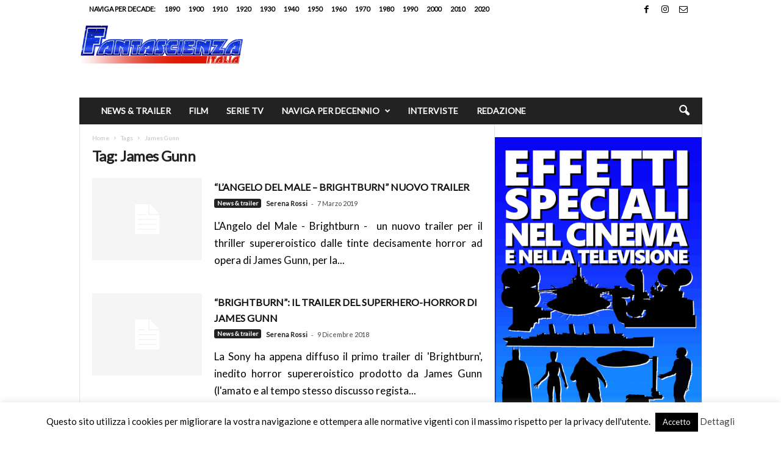

--- FILE ---
content_type: text/html; charset=UTF-8
request_url: https://fantascienzaitalia.com/tag/james-gunn/
body_size: 17747
content:
<!doctype html >
<!--[if IE 8]>    <html class="ie8" lang="it-IT"> <![endif]-->
<!--[if IE 9]>    <html class="ie9" lang="it-IT"> <![endif]-->
<!--[if gt IE 8]><!--> <html lang="it-IT"> <!--<![endif]-->
<head>
    <title>James Gunn Archivi - Fantascienza Italia</title>
    <meta charset="UTF-8" />
    <meta name="viewport" content="width=device-width, initial-scale=1.0">
    <link rel="pingback" href="https://fantascienzaitalia.com/xmlrpc.php" />
    <meta name='robots' content='index, follow, max-image-preview:large, max-snippet:-1, max-video-preview:-1' />
	<style>img:is([sizes="auto" i], [sizes^="auto," i]) { contain-intrinsic-size: 3000px 1500px }</style>
	
	<!-- This site is optimized with the Yoast SEO plugin v26.7 - https://yoast.com/wordpress/plugins/seo/ -->
	<link rel="canonical" href="https://fantascienzaitalia.com/tag/james-gunn/" />
	<meta property="og:locale" content="it_IT" />
	<meta property="og:type" content="article" />
	<meta property="og:title" content="James Gunn Archivi - Fantascienza Italia" />
	<meta property="og:url" content="https://fantascienzaitalia.com/tag/james-gunn/" />
	<meta property="og:site_name" content="Fantascienza Italia" />
	<meta name="twitter:card" content="summary_large_image" />
	<meta name="twitter:site" content="@FantascienzaIta" />
	<script type="application/ld+json" class="yoast-schema-graph">{"@context":"https://schema.org","@graph":[{"@type":"CollectionPage","@id":"https://fantascienzaitalia.com/tag/james-gunn/","url":"https://fantascienzaitalia.com/tag/james-gunn/","name":"James Gunn Archivi - Fantascienza Italia","isPartOf":{"@id":"https://fantascienzaitalia.com/#website"},"breadcrumb":{"@id":"https://fantascienzaitalia.com/tag/james-gunn/#breadcrumb"},"inLanguage":"it-IT"},{"@type":"BreadcrumbList","@id":"https://fantascienzaitalia.com/tag/james-gunn/#breadcrumb","itemListElement":[{"@type":"ListItem","position":1,"name":"Home","item":"https://fantascienzaitalia.com/"},{"@type":"ListItem","position":2,"name":"James Gunn"}]},{"@type":"WebSite","@id":"https://fantascienzaitalia.com/#website","url":"https://fantascienzaitalia.com/","name":"Fantascienza Italia","description":"Tutta la fantascienza al cinema e in tv","publisher":{"@id":"https://fantascienzaitalia.com/#organization"},"potentialAction":[{"@type":"SearchAction","target":{"@type":"EntryPoint","urlTemplate":"https://fantascienzaitalia.com/?s={search_term_string}"},"query-input":{"@type":"PropertyValueSpecification","valueRequired":true,"valueName":"search_term_string"}}],"inLanguage":"it-IT"},{"@type":"Organization","@id":"https://fantascienzaitalia.com/#organization","name":"Fantascienza Italia","url":"https://fantascienzaitalia.com/","logo":{"@type":"ImageObject","inLanguage":"it-IT","@id":"https://fantascienzaitalia.com/#/schema/logo/image/","url":"https://fantascienzaitalia.com/wp-content/uploads/2019/01/logo_fantascienzaitalia_2.png","contentUrl":"https://fantascienzaitalia.com/wp-content/uploads/2019/01/logo_fantascienzaitalia_2.png","width":350,"height":58,"caption":"Fantascienza Italia"},"image":{"@id":"https://fantascienzaitalia.com/#/schema/logo/image/"},"sameAs":["https://www.facebook.com/FantascienzaItalia","https://x.com/FantascienzaIta"]}]}</script>
	<!-- / Yoast SEO plugin. -->


<link rel='dns-prefetch' href='//www.googletagmanager.com' />
<link rel='dns-prefetch' href='//fonts.googleapis.com' />
<link rel="alternate" type="application/rss+xml" title="Fantascienza Italia &raquo; Feed" href="https://fantascienzaitalia.com/feed/" />
<link rel="alternate" type="application/rss+xml" title="Fantascienza Italia &raquo; James Gunn Feed del tag" href="https://fantascienzaitalia.com/tag/james-gunn/feed/" />
<script type="text/javascript">
/* <![CDATA[ */
window._wpemojiSettings = {"baseUrl":"https:\/\/s.w.org\/images\/core\/emoji\/16.0.1\/72x72\/","ext":".png","svgUrl":"https:\/\/s.w.org\/images\/core\/emoji\/16.0.1\/svg\/","svgExt":".svg","source":{"concatemoji":"https:\/\/fantascienzaitalia.com\/wp-includes\/js\/wp-emoji-release.min.js?ver=6.8.3"}};
/*! This file is auto-generated */
!function(s,n){var o,i,e;function c(e){try{var t={supportTests:e,timestamp:(new Date).valueOf()};sessionStorage.setItem(o,JSON.stringify(t))}catch(e){}}function p(e,t,n){e.clearRect(0,0,e.canvas.width,e.canvas.height),e.fillText(t,0,0);var t=new Uint32Array(e.getImageData(0,0,e.canvas.width,e.canvas.height).data),a=(e.clearRect(0,0,e.canvas.width,e.canvas.height),e.fillText(n,0,0),new Uint32Array(e.getImageData(0,0,e.canvas.width,e.canvas.height).data));return t.every(function(e,t){return e===a[t]})}function u(e,t){e.clearRect(0,0,e.canvas.width,e.canvas.height),e.fillText(t,0,0);for(var n=e.getImageData(16,16,1,1),a=0;a<n.data.length;a++)if(0!==n.data[a])return!1;return!0}function f(e,t,n,a){switch(t){case"flag":return n(e,"\ud83c\udff3\ufe0f\u200d\u26a7\ufe0f","\ud83c\udff3\ufe0f\u200b\u26a7\ufe0f")?!1:!n(e,"\ud83c\udde8\ud83c\uddf6","\ud83c\udde8\u200b\ud83c\uddf6")&&!n(e,"\ud83c\udff4\udb40\udc67\udb40\udc62\udb40\udc65\udb40\udc6e\udb40\udc67\udb40\udc7f","\ud83c\udff4\u200b\udb40\udc67\u200b\udb40\udc62\u200b\udb40\udc65\u200b\udb40\udc6e\u200b\udb40\udc67\u200b\udb40\udc7f");case"emoji":return!a(e,"\ud83e\udedf")}return!1}function g(e,t,n,a){var r="undefined"!=typeof WorkerGlobalScope&&self instanceof WorkerGlobalScope?new OffscreenCanvas(300,150):s.createElement("canvas"),o=r.getContext("2d",{willReadFrequently:!0}),i=(o.textBaseline="top",o.font="600 32px Arial",{});return e.forEach(function(e){i[e]=t(o,e,n,a)}),i}function t(e){var t=s.createElement("script");t.src=e,t.defer=!0,s.head.appendChild(t)}"undefined"!=typeof Promise&&(o="wpEmojiSettingsSupports",i=["flag","emoji"],n.supports={everything:!0,everythingExceptFlag:!0},e=new Promise(function(e){s.addEventListener("DOMContentLoaded",e,{once:!0})}),new Promise(function(t){var n=function(){try{var e=JSON.parse(sessionStorage.getItem(o));if("object"==typeof e&&"number"==typeof e.timestamp&&(new Date).valueOf()<e.timestamp+604800&&"object"==typeof e.supportTests)return e.supportTests}catch(e){}return null}();if(!n){if("undefined"!=typeof Worker&&"undefined"!=typeof OffscreenCanvas&&"undefined"!=typeof URL&&URL.createObjectURL&&"undefined"!=typeof Blob)try{var e="postMessage("+g.toString()+"("+[JSON.stringify(i),f.toString(),p.toString(),u.toString()].join(",")+"));",a=new Blob([e],{type:"text/javascript"}),r=new Worker(URL.createObjectURL(a),{name:"wpTestEmojiSupports"});return void(r.onmessage=function(e){c(n=e.data),r.terminate(),t(n)})}catch(e){}c(n=g(i,f,p,u))}t(n)}).then(function(e){for(var t in e)n.supports[t]=e[t],n.supports.everything=n.supports.everything&&n.supports[t],"flag"!==t&&(n.supports.everythingExceptFlag=n.supports.everythingExceptFlag&&n.supports[t]);n.supports.everythingExceptFlag=n.supports.everythingExceptFlag&&!n.supports.flag,n.DOMReady=!1,n.readyCallback=function(){n.DOMReady=!0}}).then(function(){return e}).then(function(){var e;n.supports.everything||(n.readyCallback(),(e=n.source||{}).concatemoji?t(e.concatemoji):e.wpemoji&&e.twemoji&&(t(e.twemoji),t(e.wpemoji)))}))}((window,document),window._wpemojiSettings);
/* ]]> */
</script>
<style id='wp-emoji-styles-inline-css' type='text/css'>

	img.wp-smiley, img.emoji {
		display: inline !important;
		border: none !important;
		box-shadow: none !important;
		height: 1em !important;
		width: 1em !important;
		margin: 0 0.07em !important;
		vertical-align: -0.1em !important;
		background: none !important;
		padding: 0 !important;
	}
</style>
<style id='classic-theme-styles-inline-css' type='text/css'>
/*! This file is auto-generated */
.wp-block-button__link{color:#fff;background-color:#32373c;border-radius:9999px;box-shadow:none;text-decoration:none;padding:calc(.667em + 2px) calc(1.333em + 2px);font-size:1.125em}.wp-block-file__button{background:#32373c;color:#fff;text-decoration:none}
</style>
<style id='global-styles-inline-css' type='text/css'>
:root{--wp--preset--aspect-ratio--square: 1;--wp--preset--aspect-ratio--4-3: 4/3;--wp--preset--aspect-ratio--3-4: 3/4;--wp--preset--aspect-ratio--3-2: 3/2;--wp--preset--aspect-ratio--2-3: 2/3;--wp--preset--aspect-ratio--16-9: 16/9;--wp--preset--aspect-ratio--9-16: 9/16;--wp--preset--color--black: #000000;--wp--preset--color--cyan-bluish-gray: #abb8c3;--wp--preset--color--white: #ffffff;--wp--preset--color--pale-pink: #f78da7;--wp--preset--color--vivid-red: #cf2e2e;--wp--preset--color--luminous-vivid-orange: #ff6900;--wp--preset--color--luminous-vivid-amber: #fcb900;--wp--preset--color--light-green-cyan: #7bdcb5;--wp--preset--color--vivid-green-cyan: #00d084;--wp--preset--color--pale-cyan-blue: #8ed1fc;--wp--preset--color--vivid-cyan-blue: #0693e3;--wp--preset--color--vivid-purple: #9b51e0;--wp--preset--gradient--vivid-cyan-blue-to-vivid-purple: linear-gradient(135deg,rgba(6,147,227,1) 0%,rgb(155,81,224) 100%);--wp--preset--gradient--light-green-cyan-to-vivid-green-cyan: linear-gradient(135deg,rgb(122,220,180) 0%,rgb(0,208,130) 100%);--wp--preset--gradient--luminous-vivid-amber-to-luminous-vivid-orange: linear-gradient(135deg,rgba(252,185,0,1) 0%,rgba(255,105,0,1) 100%);--wp--preset--gradient--luminous-vivid-orange-to-vivid-red: linear-gradient(135deg,rgba(255,105,0,1) 0%,rgb(207,46,46) 100%);--wp--preset--gradient--very-light-gray-to-cyan-bluish-gray: linear-gradient(135deg,rgb(238,238,238) 0%,rgb(169,184,195) 100%);--wp--preset--gradient--cool-to-warm-spectrum: linear-gradient(135deg,rgb(74,234,220) 0%,rgb(151,120,209) 20%,rgb(207,42,186) 40%,rgb(238,44,130) 60%,rgb(251,105,98) 80%,rgb(254,248,76) 100%);--wp--preset--gradient--blush-light-purple: linear-gradient(135deg,rgb(255,206,236) 0%,rgb(152,150,240) 100%);--wp--preset--gradient--blush-bordeaux: linear-gradient(135deg,rgb(254,205,165) 0%,rgb(254,45,45) 50%,rgb(107,0,62) 100%);--wp--preset--gradient--luminous-dusk: linear-gradient(135deg,rgb(255,203,112) 0%,rgb(199,81,192) 50%,rgb(65,88,208) 100%);--wp--preset--gradient--pale-ocean: linear-gradient(135deg,rgb(255,245,203) 0%,rgb(182,227,212) 50%,rgb(51,167,181) 100%);--wp--preset--gradient--electric-grass: linear-gradient(135deg,rgb(202,248,128) 0%,rgb(113,206,126) 100%);--wp--preset--gradient--midnight: linear-gradient(135deg,rgb(2,3,129) 0%,rgb(40,116,252) 100%);--wp--preset--font-size--small: 10px;--wp--preset--font-size--medium: 20px;--wp--preset--font-size--large: 30px;--wp--preset--font-size--x-large: 42px;--wp--preset--font-size--regular: 14px;--wp--preset--font-size--larger: 48px;--wp--preset--spacing--20: 0.44rem;--wp--preset--spacing--30: 0.67rem;--wp--preset--spacing--40: 1rem;--wp--preset--spacing--50: 1.5rem;--wp--preset--spacing--60: 2.25rem;--wp--preset--spacing--70: 3.38rem;--wp--preset--spacing--80: 5.06rem;--wp--preset--shadow--natural: 6px 6px 9px rgba(0, 0, 0, 0.2);--wp--preset--shadow--deep: 12px 12px 50px rgba(0, 0, 0, 0.4);--wp--preset--shadow--sharp: 6px 6px 0px rgba(0, 0, 0, 0.2);--wp--preset--shadow--outlined: 6px 6px 0px -3px rgba(255, 255, 255, 1), 6px 6px rgba(0, 0, 0, 1);--wp--preset--shadow--crisp: 6px 6px 0px rgba(0, 0, 0, 1);}:where(.is-layout-flex){gap: 0.5em;}:where(.is-layout-grid){gap: 0.5em;}body .is-layout-flex{display: flex;}.is-layout-flex{flex-wrap: wrap;align-items: center;}.is-layout-flex > :is(*, div){margin: 0;}body .is-layout-grid{display: grid;}.is-layout-grid > :is(*, div){margin: 0;}:where(.wp-block-columns.is-layout-flex){gap: 2em;}:where(.wp-block-columns.is-layout-grid){gap: 2em;}:where(.wp-block-post-template.is-layout-flex){gap: 1.25em;}:where(.wp-block-post-template.is-layout-grid){gap: 1.25em;}.has-black-color{color: var(--wp--preset--color--black) !important;}.has-cyan-bluish-gray-color{color: var(--wp--preset--color--cyan-bluish-gray) !important;}.has-white-color{color: var(--wp--preset--color--white) !important;}.has-pale-pink-color{color: var(--wp--preset--color--pale-pink) !important;}.has-vivid-red-color{color: var(--wp--preset--color--vivid-red) !important;}.has-luminous-vivid-orange-color{color: var(--wp--preset--color--luminous-vivid-orange) !important;}.has-luminous-vivid-amber-color{color: var(--wp--preset--color--luminous-vivid-amber) !important;}.has-light-green-cyan-color{color: var(--wp--preset--color--light-green-cyan) !important;}.has-vivid-green-cyan-color{color: var(--wp--preset--color--vivid-green-cyan) !important;}.has-pale-cyan-blue-color{color: var(--wp--preset--color--pale-cyan-blue) !important;}.has-vivid-cyan-blue-color{color: var(--wp--preset--color--vivid-cyan-blue) !important;}.has-vivid-purple-color{color: var(--wp--preset--color--vivid-purple) !important;}.has-black-background-color{background-color: var(--wp--preset--color--black) !important;}.has-cyan-bluish-gray-background-color{background-color: var(--wp--preset--color--cyan-bluish-gray) !important;}.has-white-background-color{background-color: var(--wp--preset--color--white) !important;}.has-pale-pink-background-color{background-color: var(--wp--preset--color--pale-pink) !important;}.has-vivid-red-background-color{background-color: var(--wp--preset--color--vivid-red) !important;}.has-luminous-vivid-orange-background-color{background-color: var(--wp--preset--color--luminous-vivid-orange) !important;}.has-luminous-vivid-amber-background-color{background-color: var(--wp--preset--color--luminous-vivid-amber) !important;}.has-light-green-cyan-background-color{background-color: var(--wp--preset--color--light-green-cyan) !important;}.has-vivid-green-cyan-background-color{background-color: var(--wp--preset--color--vivid-green-cyan) !important;}.has-pale-cyan-blue-background-color{background-color: var(--wp--preset--color--pale-cyan-blue) !important;}.has-vivid-cyan-blue-background-color{background-color: var(--wp--preset--color--vivid-cyan-blue) !important;}.has-vivid-purple-background-color{background-color: var(--wp--preset--color--vivid-purple) !important;}.has-black-border-color{border-color: var(--wp--preset--color--black) !important;}.has-cyan-bluish-gray-border-color{border-color: var(--wp--preset--color--cyan-bluish-gray) !important;}.has-white-border-color{border-color: var(--wp--preset--color--white) !important;}.has-pale-pink-border-color{border-color: var(--wp--preset--color--pale-pink) !important;}.has-vivid-red-border-color{border-color: var(--wp--preset--color--vivid-red) !important;}.has-luminous-vivid-orange-border-color{border-color: var(--wp--preset--color--luminous-vivid-orange) !important;}.has-luminous-vivid-amber-border-color{border-color: var(--wp--preset--color--luminous-vivid-amber) !important;}.has-light-green-cyan-border-color{border-color: var(--wp--preset--color--light-green-cyan) !important;}.has-vivid-green-cyan-border-color{border-color: var(--wp--preset--color--vivid-green-cyan) !important;}.has-pale-cyan-blue-border-color{border-color: var(--wp--preset--color--pale-cyan-blue) !important;}.has-vivid-cyan-blue-border-color{border-color: var(--wp--preset--color--vivid-cyan-blue) !important;}.has-vivid-purple-border-color{border-color: var(--wp--preset--color--vivid-purple) !important;}.has-vivid-cyan-blue-to-vivid-purple-gradient-background{background: var(--wp--preset--gradient--vivid-cyan-blue-to-vivid-purple) !important;}.has-light-green-cyan-to-vivid-green-cyan-gradient-background{background: var(--wp--preset--gradient--light-green-cyan-to-vivid-green-cyan) !important;}.has-luminous-vivid-amber-to-luminous-vivid-orange-gradient-background{background: var(--wp--preset--gradient--luminous-vivid-amber-to-luminous-vivid-orange) !important;}.has-luminous-vivid-orange-to-vivid-red-gradient-background{background: var(--wp--preset--gradient--luminous-vivid-orange-to-vivid-red) !important;}.has-very-light-gray-to-cyan-bluish-gray-gradient-background{background: var(--wp--preset--gradient--very-light-gray-to-cyan-bluish-gray) !important;}.has-cool-to-warm-spectrum-gradient-background{background: var(--wp--preset--gradient--cool-to-warm-spectrum) !important;}.has-blush-light-purple-gradient-background{background: var(--wp--preset--gradient--blush-light-purple) !important;}.has-blush-bordeaux-gradient-background{background: var(--wp--preset--gradient--blush-bordeaux) !important;}.has-luminous-dusk-gradient-background{background: var(--wp--preset--gradient--luminous-dusk) !important;}.has-pale-ocean-gradient-background{background: var(--wp--preset--gradient--pale-ocean) !important;}.has-electric-grass-gradient-background{background: var(--wp--preset--gradient--electric-grass) !important;}.has-midnight-gradient-background{background: var(--wp--preset--gradient--midnight) !important;}.has-small-font-size{font-size: var(--wp--preset--font-size--small) !important;}.has-medium-font-size{font-size: var(--wp--preset--font-size--medium) !important;}.has-large-font-size{font-size: var(--wp--preset--font-size--large) !important;}.has-x-large-font-size{font-size: var(--wp--preset--font-size--x-large) !important;}
:where(.wp-block-post-template.is-layout-flex){gap: 1.25em;}:where(.wp-block-post-template.is-layout-grid){gap: 1.25em;}
:where(.wp-block-columns.is-layout-flex){gap: 2em;}:where(.wp-block-columns.is-layout-grid){gap: 2em;}
:root :where(.wp-block-pullquote){font-size: 1.5em;line-height: 1.6;}
</style>
<link rel='stylesheet' id='cookie-law-info-css' href='https://fantascienzaitalia.com/wp-content/plugins/cookie-law-info/legacy/public/css/cookie-law-info-public.css?ver=3.3.9.1' type='text/css' media='all' />
<link rel='stylesheet' id='cookie-law-info-gdpr-css' href='https://fantascienzaitalia.com/wp-content/plugins/cookie-law-info/legacy/public/css/cookie-law-info-gdpr.css?ver=3.3.9.1' type='text/css' media='all' />
<link rel='stylesheet' id='ppress-frontend-css' href='https://fantascienzaitalia.com/wp-content/plugins/wp-user-avatar/assets/css/frontend.min.css?ver=4.16.8' type='text/css' media='all' />
<link rel='stylesheet' id='ppress-flatpickr-css' href='https://fantascienzaitalia.com/wp-content/plugins/wp-user-avatar/assets/flatpickr/flatpickr.min.css?ver=4.16.8' type='text/css' media='all' />
<link rel='stylesheet' id='ppress-select2-css' href='https://fantascienzaitalia.com/wp-content/plugins/wp-user-avatar/assets/select2/select2.min.css?ver=6.8.3' type='text/css' media='all' />
<link rel='stylesheet' id='google-fonts-style-css' href='https://fonts.googleapis.com/css?family=Lato%3A400%7CLancelot%3A400%7COpen+Sans%3A400%2C600%2C700%7CRoboto+Condensed%3A400%2C500%2C700&#038;display=swap&#038;ver=5.4.3.4' type='text/css' media='all' />
<link rel='stylesheet' id='td-theme-css' href='https://fantascienzaitalia.com/wp-content/themes/Newsmag/style.css?ver=5.4.3.4' type='text/css' media='all' />
<style id='td-theme-inline-css' type='text/css'>
    
        /* custom css - generated by TagDiv Composer */
        @media (max-width: 767px) {
            .td-header-desktop-wrap {
                display: none;
            }
        }
        @media (min-width: 767px) {
            .td-header-mobile-wrap {
                display: none;
            }
        }
    
	
</style>
<link rel='stylesheet' id='js_composer_front-css' href='https://fantascienzaitalia.com/wp-content/plugins/js_composer/assets/css/js_composer.min.css?ver=8.6.1' type='text/css' media='all' />
<link rel='stylesheet' id='td-legacy-framework-front-style-css' href='https://fantascienzaitalia.com/wp-content/plugins/td-composer/legacy/Newsmag/assets/css/td_legacy_main.css?ver=02f7892c77f8d92ff3a6477b3d96dee8' type='text/css' media='all' />
<script type="text/javascript" src="https://fantascienzaitalia.com/wp-includes/js/jquery/jquery.min.js?ver=3.7.1" id="jquery-core-js"></script>
<script type="text/javascript" src="https://fantascienzaitalia.com/wp-includes/js/jquery/jquery-migrate.min.js?ver=3.4.1" id="jquery-migrate-js"></script>
<script type="text/javascript" id="cookie-law-info-js-extra">
/* <![CDATA[ */
var Cli_Data = {"nn_cookie_ids":[],"cookielist":[],"non_necessary_cookies":[],"ccpaEnabled":"","ccpaRegionBased":"","ccpaBarEnabled":"","strictlyEnabled":["necessary","obligatoire"],"ccpaType":"gdpr","js_blocking":"","custom_integration":"","triggerDomRefresh":"","secure_cookies":""};
var cli_cookiebar_settings = {"animate_speed_hide":"500","animate_speed_show":"500","background":"#FFF","border":"#b1a6a6c2","border_on":"","button_1_button_colour":"#000","button_1_button_hover":"#000000","button_1_link_colour":"#fff","button_1_as_button":"1","button_1_new_win":"","button_2_button_colour":"#333","button_2_button_hover":"#292929","button_2_link_colour":"#444","button_2_as_button":"","button_2_hidebar":"1","button_3_button_colour":"#000","button_3_button_hover":"#000000","button_3_link_colour":"#fff","button_3_as_button":"1","button_3_new_win":"","button_4_button_colour":"#000","button_4_button_hover":"#000000","button_4_link_colour":"#fff","button_4_as_button":"1","button_7_button_colour":"#61a229","button_7_button_hover":"#4e8221","button_7_link_colour":"#fff","button_7_as_button":"1","button_7_new_win":"","font_family":"inherit","header_fix":"","notify_animate_hide":"1","notify_animate_show":"1","notify_div_id":"#cookie-law-info-bar","notify_position_horizontal":"right","notify_position_vertical":"bottom","scroll_close":"","scroll_close_reload":"","accept_close_reload":"","reject_close_reload":"","showagain_tab":"1","showagain_background":"#fff","showagain_border":"#000","showagain_div_id":"#cookie-law-info-again","showagain_x_position":"100px","text":"#000","show_once_yn":"","show_once":"5000","logging_on":"","as_popup":"","popup_overlay":"","bar_heading_text":"","cookie_bar_as":"banner","popup_showagain_position":"bottom-right","widget_position":"left"};
var log_object = {"ajax_url":"https:\/\/fantascienzaitalia.com\/wp-admin\/admin-ajax.php"};
/* ]]> */
</script>
<script type="text/javascript" src="https://fantascienzaitalia.com/wp-content/plugins/cookie-law-info/legacy/public/js/cookie-law-info-public.js?ver=3.3.9.1" id="cookie-law-info-js"></script>
<script type="text/javascript" src="https://fantascienzaitalia.com/wp-content/plugins/wp-user-avatar/assets/flatpickr/flatpickr.min.js?ver=4.16.8" id="ppress-flatpickr-js"></script>
<script type="text/javascript" src="https://fantascienzaitalia.com/wp-content/plugins/wp-user-avatar/assets/select2/select2.min.js?ver=4.16.8" id="ppress-select2-js"></script>

<!-- Snippet del tag Google (gtag.js) aggiunto da Site Kit -->
<!-- Snippet Google Analytics aggiunto da Site Kit -->
<script type="text/javascript" src="https://www.googletagmanager.com/gtag/js?id=GT-PZQZJXM" id="google_gtagjs-js" async></script>
<script type="text/javascript" id="google_gtagjs-js-after">
/* <![CDATA[ */
window.dataLayer = window.dataLayer || [];function gtag(){dataLayer.push(arguments);}
gtag("set","linker",{"domains":["fantascienzaitalia.com"]});
gtag("js", new Date());
gtag("set", "developer_id.dZTNiMT", true);
gtag("config", "GT-PZQZJXM");
/* ]]> */
</script>
<script></script><link rel="https://api.w.org/" href="https://fantascienzaitalia.com/wp-json/" /><link rel="alternate" title="JSON" type="application/json" href="https://fantascienzaitalia.com/wp-json/wp/v2/tags/2295" /><link rel="EditURI" type="application/rsd+xml" title="RSD" href="https://fantascienzaitalia.com/xmlrpc.php?rsd" />
<meta name="generator" content="WordPress 6.8.3" />
<meta name="generator" content="Site Kit by Google 1.168.0" /><meta name="generator" content="Powered by WPBakery Page Builder - drag and drop page builder for WordPress."/>

<!-- JS generated by theme -->

<script type="text/javascript" id="td-generated-header-js">
    
    

	    var tdBlocksArray = []; //here we store all the items for the current page

	    // td_block class - each ajax block uses a object of this class for requests
	    function tdBlock() {
		    this.id = '';
		    this.block_type = 1; //block type id (1-234 etc)
		    this.atts = '';
		    this.td_column_number = '';
		    this.td_current_page = 1; //
		    this.post_count = 0; //from wp
		    this.found_posts = 0; //from wp
		    this.max_num_pages = 0; //from wp
		    this.td_filter_value = ''; //current live filter value
		    this.is_ajax_running = false;
		    this.td_user_action = ''; // load more or infinite loader (used by the animation)
		    this.header_color = '';
		    this.ajax_pagination_infinite_stop = ''; //show load more at page x
	    }

        // td_js_generator - mini detector
        ( function () {
            var htmlTag = document.getElementsByTagName("html")[0];

	        if ( navigator.userAgent.indexOf("MSIE 10.0") > -1 ) {
                htmlTag.className += ' ie10';
            }

            if ( !!navigator.userAgent.match(/Trident.*rv\:11\./) ) {
                htmlTag.className += ' ie11';
            }

	        if ( navigator.userAgent.indexOf("Edge") > -1 ) {
                htmlTag.className += ' ieEdge';
            }

            if ( /(iPad|iPhone|iPod)/g.test(navigator.userAgent) ) {
                htmlTag.className += ' td-md-is-ios';
            }

            var user_agent = navigator.userAgent.toLowerCase();
            if ( user_agent.indexOf("android") > -1 ) {
                htmlTag.className += ' td-md-is-android';
            }

            if ( -1 !== navigator.userAgent.indexOf('Mac OS X')  ) {
                htmlTag.className += ' td-md-is-os-x';
            }

            if ( /chrom(e|ium)/.test(navigator.userAgent.toLowerCase()) ) {
               htmlTag.className += ' td-md-is-chrome';
            }

            if ( -1 !== navigator.userAgent.indexOf('Firefox') ) {
                htmlTag.className += ' td-md-is-firefox';
            }

            if ( -1 !== navigator.userAgent.indexOf('Safari') && -1 === navigator.userAgent.indexOf('Chrome') ) {
                htmlTag.className += ' td-md-is-safari';
            }

            if( -1 !== navigator.userAgent.indexOf('IEMobile') ){
                htmlTag.className += ' td-md-is-iemobile';
            }

        })();

        var tdLocalCache = {};

        ( function () {
            "use strict";

            tdLocalCache = {
                data: {},
                remove: function (resource_id) {
                    delete tdLocalCache.data[resource_id];
                },
                exist: function (resource_id) {
                    return tdLocalCache.data.hasOwnProperty(resource_id) && tdLocalCache.data[resource_id] !== null;
                },
                get: function (resource_id) {
                    return tdLocalCache.data[resource_id];
                },
                set: function (resource_id, cachedData) {
                    tdLocalCache.remove(resource_id);
                    tdLocalCache.data[resource_id] = cachedData;
                }
            };
        })();

    
    
var td_viewport_interval_list=[{"limitBottom":767,"sidebarWidth":251},{"limitBottom":1023,"sidebarWidth":339}];
var td_animation_stack_effect="type0";
var tds_animation_stack=true;
var td_animation_stack_specific_selectors=".entry-thumb, img, .td-lazy-img";
var td_animation_stack_general_selectors=".td-animation-stack img, .td-animation-stack .entry-thumb, .post img, .td-animation-stack .td-lazy-img";
var tdc_is_installed="yes";
var tdc_domain_active=false;
var td_ajax_url="https:\/\/fantascienzaitalia.com\/wp-admin\/admin-ajax.php?td_theme_name=Newsmag&v=5.4.3.4";
var td_get_template_directory_uri="https:\/\/fantascienzaitalia.com\/wp-content\/plugins\/td-composer\/legacy\/common";
var tds_snap_menu="";
var tds_logo_on_sticky="";
var tds_header_style="3";
var td_please_wait="Per favore attendi...";
var td_email_user_pass_incorrect="Utente o password errata!";
var td_email_user_incorrect="Email o Username errati!";
var td_email_incorrect="Email non corretta!";
var td_user_incorrect="Username incorrect!";
var td_email_user_empty="Email or username empty!";
var td_pass_empty="Pass empty!";
var td_pass_pattern_incorrect="Invalid Pass Pattern!";
var td_retype_pass_incorrect="Retyped Pass incorrect!";
var tds_more_articles_on_post_enable="";
var tds_more_articles_on_post_time_to_wait="";
var tds_more_articles_on_post_pages_distance_from_top=0;
var tds_captcha="";
var tds_theme_color_site_wide="#4db2ec";
var tds_smart_sidebar="enabled";
var tdThemeName="Newsmag";
var tdThemeNameWl="Newsmag";
var td_magnific_popup_translation_tPrev="Precedente (Freccia Sinistra)";
var td_magnific_popup_translation_tNext="Successivo (tasto freccia destra)";
var td_magnific_popup_translation_tCounter="%curr% di %total%";
var td_magnific_popup_translation_ajax_tError="Il contenuto di %url% non pu\u00f2 essere caricato.";
var td_magnific_popup_translation_image_tError="L'immagine #%curr% non pu\u00f2 essere caricata";
var tdBlockNonce="4a48828faa";
var tdMobileMenu="enabled";
var tdMobileSearch="enabled";
var tdsDateFormat="l, F j, Y";
var tdDateNamesI18n={"month_names":["Gennaio","Febbraio","Marzo","Aprile","Maggio","Giugno","Luglio","Agosto","Settembre","Ottobre","Novembre","Dicembre"],"month_names_short":["Gen","Feb","Mar","Apr","Mag","Giu","Lug","Ago","Set","Ott","Nov","Dic"],"day_names":["domenica","luned\u00ec","marted\u00ec","mercoled\u00ec","gioved\u00ec","venerd\u00ec","sabato"],"day_names_short":["Dom","Lun","Mar","Mer","Gio","Ven","Sab"]};
var td_deploy_mode="deploy";
var td_ad_background_click_link="";
var td_ad_background_click_target="";
</script>


<!-- Header style compiled by theme -->

<style>
/* custom css - generated by TagDiv Composer */
    
/* custom css - generated by TagDiv Composer */
.td-pb-row [class*="td-pb-span"],
    .td-pb-border-top,
    .page-template-page-title-sidebar-php .td-page-content > .wpb_row:first-child,
    .td-post-sharing,
    .td-post-content,
    .td-post-next-prev,
    .author-box-wrap,
    .td-comments-title-wrap,
    .comment-list,
    .comment-respond,
    .td-post-template-5 header,
    .td-container,
    .wpb_content_element,
    .wpb_column,
    .wpb_row,
    .white-menu .td-header-container .td-header-main-menu,
    .td-post-template-1 .td-post-content,
    .td-post-template-4 .td-post-sharing-top,
    .td-header-style-6 .td-header-header .td-make-full,
    #disqus_thread,
    .page-template-page-pagebuilder-title-php .td-page-content > .wpb_row:first-child,
    .td-footer-container:before {
        border-color: #e6e6e6;
    }
    .td-top-border {
        border-color: #e6e6e6 !important;
    }
    .td-container-border:after,
    .td-next-prev-separator,
    .td-container .td-pb-row .wpb_column:before,
    .td-container-border:before,
    .td-main-content:before,
    .td-main-sidebar:before,
    .td-pb-row .td-pb-span4:nth-of-type(3):after,
    .td-pb-row .td-pb-span4:nth-last-of-type(3):after {
    	background-color: #e6e6e6;
    }
    @media (max-width: 767px) {
    	.white-menu .td-header-main-menu {
      		border-color: #e6e6e6;
      	}
    }



    
    .td-header-top-menu,
    .td-header-wrap .td-top-menu-full {
        background-color: #ffffff;
    }

    .td-header-style-1 .td-header-top-menu,
    .td-header-style-2 .td-top-bar-container,
    .td-header-style-7 .td-header-top-menu {
        padding: 0 12px;
        top: 0;
    }

    
    .td-header-sp-top-menu .top-header-menu > li > a,
    .td-header-sp-top-menu .td_data_time,
    .td-subscription-active .td-header-sp-top-menu .tds_menu_login .tdw-wml-user,
    .td-header-sp-top-menu .td-weather-top-widget {
        color: #000000;
    }

    
    .td-header-sp-top-widget .td-social-icon-wrap i {
        color: #000000;
    }

    
    .td-menu-background:before,
    .td-search-background:before {
        background: rgba(0,0,0,0.5);
        background: -moz-linear-gradient(top, rgba(0,0,0,0.5) 0%, rgba(0,0,0,0.6) 100%);
        background: -webkit-gradient(left top, left bottom, color-stop(0%, rgba(0,0,0,0.5)), color-stop(100%, rgba(0,0,0,0.6)));
        background: -webkit-linear-gradient(top, rgba(0,0,0,0.5) 0%, rgba(0,0,0,0.6) 100%);
        background: -o-linear-gradient(top, rgba(0,0,0,0.5) 0%, @mobileu_gradient_two_mob 100%);
        background: -ms-linear-gradient(top, rgba(0,0,0,0.5) 0%, rgba(0,0,0,0.6) 100%);
        background: linear-gradient(to bottom, rgba(0,0,0,0.5) 0%, rgba(0,0,0,0.6) 100%);
        filter: progid:DXImageTransform.Microsoft.gradient( startColorstr='rgba(0,0,0,0.5)', endColorstr='rgba(0,0,0,0.6)', GradientType=0 );
    }

    
    .top-header-menu li a,
    .td-header-sp-top-menu .td_data_time,
    .td-header-sp-top-menu .tds_menu_login .tdw-wml-user,
    .td-weather-top-widget .td-weather-header .td-weather-city,
    .td-weather-top-widget .td-weather-now {
        font-family:Lato;
	
    }
    
    .top-header-menu .menu-item-has-children ul li a,
    .td-header-sp-top-menu .tds_menu_login .tdw-wml-menu-header, 
    .td-header-sp-top-menu .tds_menu_login .tdw-wml-menu-content a,
    .td-header-sp-top-menu .tds_menu_login .tdw-wml-menu-footer a {
    	font-family:Lato;
	
    }
	
    .sf-menu > .td-menu-item > a {
        font-family:Lato;
	
    }
    
    .sf-menu ul .td-menu-item a {
        font-family:Lato;
	
    }
    
    .td_mod_mega_menu .item-details a {
        font-family:Lato;
	
    }
    
    .td_mega_menu_sub_cats .block-mega-child-cats a {
        font-family:Lato;
	
    }   
     
	#td-mobile-nav,
	#td-mobile-nav .wpb_button,
	.td-search-wrap-mob {
		font-family:Lato;
	
	}

	
    .td-mobile-content .td-mobile-main-menu > li > a {
        font-family:Lato;
	
    }

	
    .td-mobile-content .sub-menu a {
        font-family:Lato;
	
    }

	
	.td_module_wrap .entry-title,
	.td-theme-slider .td-module-title,
	.page .td-post-template-6 .td-post-header h1 {
		font-family:Lato;
	
	}

	
    .td_module_1 .td-module-title {
    	font-family:Lato;
	
    }
    
    .td_module_2 .td-module-title {
    	font-family:Lato;
	
    }
    
    .td_module_3 .td-module-title {
    	font-family:Lato;
	
    }
    
    .td_module_4 .td-module-title {
    	font-family:Lato;
	
    }
    
    .td_module_5 .td-module-title {
    	font-family:Lato;
	
    }
    
    .td_module_6 .td-module-title {
    	font-family:Lato;
	
    }
    
    .td_module_7 .td-module-title {
    	font-family:Lato;
	
    }
    
    .td-theme-slider.iosSlider-col-1 .td-module-title a {
        font-family:Lato;
	
    }
    
    .page .td-post-template-6 .td-post-header h1 {
        font-family:Lato;
	
    }

    
    .block-title > span,
    .block-title > a,
    .widgettitle,
    .td-trending-now-title,
    .wpb_tabs li a,
    .vc_tta-container .vc_tta-color-grey.vc_tta-tabs-position-top.vc_tta-style-classic .vc_tta-tabs-container .vc_tta-tab > a,
    .td-related-title .td-related-left,
    .td-related-title .td-related-right,
    .category .entry-title span,
    .td-author-counters span,
    .woocommerce-tabs h2,
    .woocommerce .product .products h2:not(.woocommerce-loop-product__title) {
        font-family:Lato;
	
    }
    
    .td-module-meta-info .td-post-author-name a,
    .td_module_wrap .td-post-author-name a {
        font-family:Lato;
	
    }
    
    .td-module-meta-info .td-post-date .entry-date,
    .td_module_wrap .td-post-date .entry-date {
        font-family:Lato;
	
    }
    
    .td-module-meta-info .td-module-comments a,
    .td_module_wrap .td-module-comments a {
        font-family:Lato;
	
    }
    
    .td-big-grid-meta .td-post-category,
    .td_module_wrap .td-post-category,
    .td-module-image .td-post-category {
        font-family:Lato;
	
    }
    
    .td-pulldown-filter-display-option,
    a.td-pulldown-filter-link,
    .td-category-pulldown-filter a.td-pulldown-category-filter-link {
        font-family:Lato;
	
    }
    
    .td-excerpt,
    .td-module-excerpt {
        font-family:Lato;
	
    }
    
	.post header .entry-title {
		font-family:Lato;
	
	}

	
    .td-post-template-default header .entry-title {
        font-family:Lato;
	
    }
    
    .td-post-template-1 header .entry-title {
        font-family:Lato;
	
    }
    
    .td-post-template-2 header .entry-title {
        font-family:Lato;
	
    }
    
    .td-post-template-3 header .entry-title {
        font-family:Lato;
	
    }
    
    .td-post-template-4 header .entry-title {
        font-family:Lato;
	
    }
    
    .td-post-template-5 header .entry-title {
        font-family:Lato;
	
    }
    
    .td-post-template-6 header .entry-title {
        font-family:Lato;
	
    }
    
    .td-post-template-7 header .entry-title {
        font-family:Lato;
	
    }
    
    .td-post-template-8 header .entry-title {
        font-family:Lato;
	
    }




    
    .td-post-content p,
    .td-post-content {
        font-family:Lato;
	
    }
    
    .post blockquote p,
    .page blockquote p,
    .td-post-text-content blockquote p {
        font-family:Lato;
	
    }
    
    .post .td_quote_box p,
    .page .td_quote_box p {
        font-family:Lato;
	
    }
    
    .post .td_pull_quote p,
    .page .td_pull_quote p {
        font-family:Lato;
	
    }
    
    .td-post-content li {
        font-family:Lato;
	
    }
    
    .td-post-content h1 {
        font-family:Lato;
	
    }
    
    .td-post-content h2 {
        font-family:Lato;
	
    }
    
    .td-post-content h3 {
        font-family:Lato;
	
    }
    
    .td-post-content h4 {
        font-family:Lato;
	
    }
    
    .td-post-content h5 {
        font-family:Lato;
	
    }
    
    .td-post-content h6 {
        font-family:Lato;
	
    }





    
    .post .td-category a {
        font-family:Lato;
	
    }
    
    .post header .td-post-author-name,
    .post header .td-post-author-name a {
        font-family:Lato;
	
    }
    
    .post header .td-post-date .entry-date {
        font-family:Lato;
	
    }
    
    .post header .td-post-views span,
    .post header .td-post-comments {
        font-family:Lato;
	
    }
    
    .post .td-post-source-tags a,
    .post .td-post-source-tags span {
        font-family:Lato;
	
    }
    
    .post .td-post-next-prev-content span {
        font-family:Lato;
	
    }
    
    .post .td-post-next-prev-content a {
        font-family:Lato;
	
    }
    
    .post .author-box-wrap .td-author-name a {
        font-family:Lato;
	
    }
    
    .post .author-box-wrap .td-author-url a {
        font-family:Lato;
	
    }
    
    .post .author-box-wrap .td-author-description {
        font-family:Lato;
	
    }
    
    .td_block_related_posts .entry-title {
        font-family:Lato;
	
    }
    
    .post .td-post-share-title,
    .td-comments-title-wrap h4,
    .comment-reply-title {
        font-family:Lato;
	
    }
    
	.wp-caption-text,
	.wp-caption-dd {
		font-family:Lato;
	
	}
    
    .td-post-template-default .td-post-sub-title,
    .td-post-template-1 .td-post-sub-title,
    .td-post-template-5 .td-post-sub-title,
    .td-post-template-7 .td-post-sub-title,
    .td-post-template-8 .td-post-sub-title {
        font-family:Lato;
	
    }
    
    .td-post-template-2 .td-post-sub-title,
    .td-post-template-3 .td-post-sub-title,
    .td-post-template-4 .td-post-sub-title,
    .td-post-template-6 .td-post-sub-title {
        font-family:Lato;
	
    }








	
    .td-page-header h1,
    .woocommerce-page .page-title {
    	font-family:Lato;
	
    }
    
    .td-page-content p,
    .td-page-content li,
    .td-page-content .td_block_text_with_title,
    .woocommerce-page .page-description > p,
    .wpb_text_column p {
    	font-family:Lato;
	font-size:16px;
	
    }
    
    .td-page-content h1,
    .wpb_text_column h1 {
    	font-family:Lato;
	
    }
    
    .td-page-content h2,
    .wpb_text_column h2 {
    	font-family:Lato;
	
    }
    
    .td-page-content h3,
    .wpb_text_column h3 {
    	font-family:Lato;
	
    }
    
    .td-page-content h4,
    .wpb_text_column h4 {
    	font-family:Lato;
	
    }
    
    .td-page-content h5,
    .wpb_text_column h5 {
    	font-family:Lato;
	
    }
    
    .td-page-content h6,
    .wpb_text_column h6 {
    	font-family:Lato;
	
    }



    
	.footer-text-wrap {
		font-family:Lato;
	
	}
	
	.td-sub-footer-copy {
		font-family:Lato;
	
	}
	
	.td-sub-footer-menu ul li a {
		font-family:Lato;
	
	}



    
    .category .td-category a {
    	font-family:Lato;
	
    }
    
    .td-trending-now-title {
    	font-family:Lato;
	
    }
    
    .page-nav a,
    .page-nav span,
    .page-nav i {
    	font-family:Lato;
	
    }


    
    .td-page-content .dropcap,
    .td-post-content .dropcap,
    .comment-content .dropcap {
    	font-family:Lancelot;
	
    }
    
    .entry-crumbs a,
    .entry-crumbs span,
    #bbpress-forums .bbp-breadcrumb a,
    #bbpress-forums .bbp-breadcrumb .bbp-breadcrumb-current {
    	font-family:Lato;
	
    }

    
    .widget_archive a,
    .widget_calendar,
    .widget_categories a,
    .widget_nav_menu a,
    .widget_meta a,
    .widget_pages a,
    .widget_recent_comments a,
    .widget_recent_entries a,
    .widget_text .textwidget,
    .widget_tag_cloud a,
    .widget_search input,
    .woocommerce .product-categories a,
    .widget_display_forums a,
    .widget_display_replies a,
    .widget_display_topics a,
    .widget_display_views a,
    .widget_display_stats
     {
    	font-family:Lato;
	
    }

    
	input[type="submit"],
	.woocommerce a.button,
	.woocommerce button.button,
	.woocommerce #respond input#submit {
		font-family:Lato;
	
	}

    
	.woocommerce .product a .woocommerce-loop-product__title,
	.woocommerce .widget.woocommerce .product_list_widget a,
	.woocommerce-cart .woocommerce .product-name a {
		font-family:Lato;
	
	}


    
	.woocommerce .product .summary .product_title {
		font-family:Lato;
	
	}


    
	.white-popup-block,
	.white-popup-block .wpb_button {
		font-family:Lato;
	
	}


	
    body, p {
    	font-family:Lato;
	font-size:16px;
	
    }



    
    .td-footer-container::before {
        background-size: cover;
    }

    
    .td-footer-container::before {
        opacity: 0.1;
    }
</style>

<!-- Global site tag (gtag.js) - Google Analytics -->
<script async src="https://www.googletagmanager.com/gtag/js?id=UA-105846138-1"></script>
<script>
  window.dataLayer = window.dataLayer || [];
  function gtag(){dataLayer.push(arguments);}
  gtag('js', new Date());

  gtag('config', 'UA-105846138-1');
</script>



<script type="application/ld+json">
    {
        "@context": "https://schema.org",
        "@type": "BreadcrumbList",
        "itemListElement": [
            {
                "@type": "ListItem",
                "position": 1,
                "item": {
                    "@type": "WebSite",
                    "@id": "https://fantascienzaitalia.com/",
                    "name": "Home"
                }
            },
            {
                "@type": "ListItem",
                "position": 2,
                    "item": {
                    "@type": "WebPage",
                    "@id": "https://fantascienzaitalia.com/tag/james-gunn/",
                    "name": "James Gunn"
                }
            }    
        ]
    }
</script>
<link rel="icon" href="https://fantascienzaitalia.com/wp-content/uploads/2019/01/favicon2_fantascienza-italia-150x150.png" sizes="32x32" />
<link rel="icon" href="https://fantascienzaitalia.com/wp-content/uploads/2019/01/favicon2_fantascienza-italia.png" sizes="192x192" />
<link rel="apple-touch-icon" href="https://fantascienzaitalia.com/wp-content/uploads/2019/01/favicon2_fantascienza-italia.png" />
<meta name="msapplication-TileImage" content="https://fantascienzaitalia.com/wp-content/uploads/2019/01/favicon2_fantascienza-italia.png" />
		<style type="text/css" id="wp-custom-css">
			
.post header h1 {
	    font-size: 20px;
   text-transform: uppercase;
}

.td-excerpt, .td-module-excerpt {
    margin-bottom: 15px;
    color: #000;
    font-size: 17px;
    line-height: 28px;
}

p.wp-embed-heading {
    margin: 0 0 15px;
	 font-family: Lato !important;
    font-weight: 600;
    font-size: 24px;
    line-height: 1.3;
}



.td-module-title a {
	font-size: 16px;
	line-height: 18px;
   text-transform: uppercase;
	
}

 .td-post-content p, .mce-content-body p, .wpb_text_column p, .comment-content p {
    font-size: 18px !important;
	 line-height: 28px !important;
    text-align: justify;
}

.td-theme-slider.iosSlider-col-3 .td-module-title {

    line-height: 38px;
}

.td-header-sp-logo a {
    height: 90px;
}

.td-excerpt, .td-module-excerpt {
     text-align: justify;
}

.td-header-sp-logo img {
    top: -20px;
}

.cli-bar-popup {
    border: 4px solid rgba(0,0,0,.5) !important;

}

.widget {
    padding: 0px;
    margin-bottom: 13px;
}

.aligncenter {
    text-align: center;
    clear: both;
    display: block;
    margin-left: 0px;
    margin-right: 0px;
    margin-top: 0px;
    margin-bottom: 0px;
}
		</style>
		<noscript><style> .wpb_animate_when_almost_visible { opacity: 1; }</style></noscript>	<style id="tdw-css-placeholder">/* custom css - generated by TagDiv Composer */
</style></head>

<body class="archive tag tag-james-gunn tag-2295 wp-theme-Newsmag global-block-template-1 wpb-js-composer js-comp-ver-8.6.1 vc_responsive td-animation-stack-type0 td-full-layout" itemscope="itemscope" itemtype="https://schema.org/WebPage">

        <div class="td-scroll-up  td-hide-scroll-up-on-mob"  style="display:none;"><i class="td-icon-menu-up"></i></div>

    
    <div class="td-menu-background"></div>
<div id="td-mobile-nav">
    <div class="td-mobile-container">
        <!-- mobile menu top section -->
        <div class="td-menu-socials-wrap">
            <!-- socials -->
            <div class="td-menu-socials">
                
        <span class="td-social-icon-wrap">
            <a target="_blank" href="https://www.facebook.com/FantascienzaItalia" title="Facebook">
                <i class="td-icon-font td-icon-facebook"></i>
                <span style="display: none">Facebook</span>
            </a>
        </span>
        <span class="td-social-icon-wrap">
            <a target="_blank" href="https://www.instagram.com/fantascienzaitalia/" title="Instagram">
                <i class="td-icon-font td-icon-instagram"></i>
                <span style="display: none">Instagram</span>
            </a>
        </span>
        <span class="td-social-icon-wrap">
            <a target="_blank" href="mailto:info@fantascienzaitalia.it" title="Mail">
                <i class="td-icon-font td-icon-mail-1"></i>
                <span style="display: none">Mail</span>
            </a>
        </span>            </div>
            <!-- close button -->
            <div class="td-mobile-close">
                <span><i class="td-icon-close-mobile"></i></span>
            </div>
        </div>

        <!-- login section -->
        
        <!-- menu section -->
        <div class="td-mobile-content">
            <div class="menu-menu_principale-container"><ul id="menu-menu_principale" class="td-mobile-main-menu"><li id="menu-item-1053" class="menu-item menu-item-type-taxonomy menu-item-object-category menu-item-first menu-item-1053"><a href="https://fantascienzaitalia.com/category/news/">News &amp; trailer</a></li>
<li id="menu-item-4" class="menu-item menu-item-type-taxonomy menu-item-object-category menu-item-4"><a href="https://fantascienzaitalia.com/category/cinema/">Film</a></li>
<li id="menu-item-8" class="menu-item menu-item-type-taxonomy menu-item-object-category menu-item-8"><a href="https://fantascienzaitalia.com/category/telefilm/">Serie TV</a></li>
<li id="menu-item-36668" class="menu-item menu-item-type-custom menu-item-object-custom menu-item-has-children menu-item-36668"><a href="#">Naviga per decennio<i class="td-icon-menu-right td-element-after"></i></a>
<ul class="sub-menu">
	<li id="menu-item-36682" class="menu-item menu-item-type-taxonomy menu-item-object-category menu-item-36682"><a href="https://fantascienzaitalia.com/category/2020/">2020</a></li>
	<li id="menu-item-36681" class="menu-item menu-item-type-taxonomy menu-item-object-category menu-item-36681"><a href="https://fantascienzaitalia.com/category/2010/">2010</a></li>
	<li id="menu-item-36680" class="menu-item menu-item-type-taxonomy menu-item-object-category menu-item-36680"><a href="https://fantascienzaitalia.com/category/2000/">2000</a></li>
	<li id="menu-item-36679" class="menu-item menu-item-type-taxonomy menu-item-object-category menu-item-36679"><a href="https://fantascienzaitalia.com/category/1990/">1990</a></li>
	<li id="menu-item-36678" class="menu-item menu-item-type-taxonomy menu-item-object-category menu-item-36678"><a href="https://fantascienzaitalia.com/category/1980/">1980</a></li>
	<li id="menu-item-36677" class="menu-item menu-item-type-taxonomy menu-item-object-category menu-item-36677"><a href="https://fantascienzaitalia.com/category/1970/">1970</a></li>
	<li id="menu-item-36676" class="menu-item menu-item-type-taxonomy menu-item-object-category menu-item-36676"><a href="https://fantascienzaitalia.com/category/1960/">1960</a></li>
	<li id="menu-item-36675" class="menu-item menu-item-type-taxonomy menu-item-object-category menu-item-36675"><a href="https://fantascienzaitalia.com/category/1950/">1950</a></li>
	<li id="menu-item-36674" class="menu-item menu-item-type-taxonomy menu-item-object-category menu-item-36674"><a href="https://fantascienzaitalia.com/category/1940/">1940</a></li>
	<li id="menu-item-36673" class="menu-item menu-item-type-taxonomy menu-item-object-category menu-item-36673"><a href="https://fantascienzaitalia.com/category/1930/">1930</a></li>
	<li id="menu-item-36672" class="menu-item menu-item-type-taxonomy menu-item-object-category menu-item-36672"><a href="https://fantascienzaitalia.com/category/1920/">1920</a></li>
	<li id="menu-item-36671" class="menu-item menu-item-type-taxonomy menu-item-object-category menu-item-36671"><a href="https://fantascienzaitalia.com/category/1910/">1910</a></li>
	<li id="menu-item-36670" class="menu-item menu-item-type-taxonomy menu-item-object-category menu-item-36670"><a href="https://fantascienzaitalia.com/category/1900/">1900</a></li>
	<li id="menu-item-36669" class="menu-item menu-item-type-taxonomy menu-item-object-category menu-item-36669"><a href="https://fantascienzaitalia.com/category/1890/">1890</a></li>
</ul>
</li>
<li id="menu-item-317" class="menu-item menu-item-type-taxonomy menu-item-object-category menu-item-317"><a href="https://fantascienzaitalia.com/category/interviste/">Interviste</a></li>
<li id="menu-item-13557" class="menu-item menu-item-type-post_type menu-item-object-page menu-item-13557"><a href="https://fantascienzaitalia.com/redazione/">Redazione</a></li>
</ul></div>        </div>
    </div>

    <!-- register/login section -->
    </div>    <div class="td-search-background"></div>
<div class="td-search-wrap-mob">
	<div class="td-drop-down-search">
		<form method="get" class="td-search-form" action="https://fantascienzaitalia.com/">
			<!-- close button -->
			<div class="td-search-close">
				<span><i class="td-icon-close-mobile"></i></span>
			</div>
			<div role="search" class="td-search-input">
				<span>Cerca</span>
				<input id="td-header-search-mob" type="text" value="" name="s" autocomplete="off" />
			</div>
		</form>
		<div id="td-aj-search-mob"></div>
	</div>
</div>

    <div id="td-outer-wrap">
    
        <div class="td-outer-container">
        
            <!--
Header style 3
-->
<div class="td-header-wrap td-header-style-3">
    <div class="td-top-menu-full">
        <div class="td-header-row td-header-top-menu td-make-full">
            
    <div class="td-top-bar-container top-bar-style-1">
        <div class="td-header-sp-top-menu">

    <div class="menu-top-container"><ul id="menu-naviga-per-decade" class="top-header-menu"><li id="menu-item-11116" class="menu-item menu-item-type-custom menu-item-object-custom menu-item-first td-menu-item td-normal-menu menu-item-11116"><a href="#">Naviga per decade:</a></li>
<li id="menu-item-11117" class="menu-item menu-item-type-taxonomy menu-item-object-category td-menu-item td-normal-menu menu-item-11117"><a href="https://fantascienzaitalia.com/category/1890/">1890</a></li>
<li id="menu-item-11118" class="menu-item menu-item-type-taxonomy menu-item-object-category td-menu-item td-normal-menu menu-item-11118"><a href="https://fantascienzaitalia.com/category/1900/">1900</a></li>
<li id="menu-item-11119" class="menu-item menu-item-type-taxonomy menu-item-object-category td-menu-item td-normal-menu menu-item-11119"><a href="https://fantascienzaitalia.com/category/1910/">1910</a></li>
<li id="menu-item-11120" class="menu-item menu-item-type-taxonomy menu-item-object-category td-menu-item td-normal-menu menu-item-11120"><a href="https://fantascienzaitalia.com/category/1920/">1920</a></li>
<li id="menu-item-11121" class="menu-item menu-item-type-taxonomy menu-item-object-category td-menu-item td-normal-menu menu-item-11121"><a href="https://fantascienzaitalia.com/category/1930/">1930</a></li>
<li id="menu-item-11122" class="menu-item menu-item-type-taxonomy menu-item-object-category td-menu-item td-normal-menu menu-item-11122"><a href="https://fantascienzaitalia.com/category/1940/">1940</a></li>
<li id="menu-item-11123" class="menu-item menu-item-type-taxonomy menu-item-object-category td-menu-item td-normal-menu menu-item-11123"><a href="https://fantascienzaitalia.com/category/1950/">1950</a></li>
<li id="menu-item-11124" class="menu-item menu-item-type-taxonomy menu-item-object-category td-menu-item td-normal-menu menu-item-11124"><a href="https://fantascienzaitalia.com/category/1960/">1960</a></li>
<li id="menu-item-11125" class="menu-item menu-item-type-taxonomy menu-item-object-category td-menu-item td-normal-menu menu-item-11125"><a href="https://fantascienzaitalia.com/category/1970/">1970</a></li>
<li id="menu-item-11126" class="menu-item menu-item-type-taxonomy menu-item-object-category td-menu-item td-normal-menu menu-item-11126"><a href="https://fantascienzaitalia.com/category/1980/">1980</a></li>
<li id="menu-item-11127" class="menu-item menu-item-type-taxonomy menu-item-object-category td-menu-item td-normal-menu menu-item-11127"><a href="https://fantascienzaitalia.com/category/1990/">1990</a></li>
<li id="menu-item-11128" class="menu-item menu-item-type-taxonomy menu-item-object-category td-menu-item td-normal-menu menu-item-11128"><a href="https://fantascienzaitalia.com/category/2000/">2000</a></li>
<li id="menu-item-11129" class="menu-item menu-item-type-taxonomy menu-item-object-category td-menu-item td-normal-menu menu-item-11129"><a href="https://fantascienzaitalia.com/category/2010/">2010</a></li>
<li id="menu-item-23814" class="menu-item menu-item-type-taxonomy menu-item-object-category td-menu-item td-normal-menu menu-item-23814"><a href="https://fantascienzaitalia.com/category/2020/">2020</a></li>
</ul></div></div>            <div class="td-header-sp-top-widget">
        
        <span class="td-social-icon-wrap">
            <a target="_blank" href="https://www.facebook.com/FantascienzaItalia" title="Facebook">
                <i class="td-icon-font td-icon-facebook"></i>
                <span style="display: none">Facebook</span>
            </a>
        </span>
        <span class="td-social-icon-wrap">
            <a target="_blank" href="https://www.instagram.com/fantascienzaitalia/" title="Instagram">
                <i class="td-icon-font td-icon-instagram"></i>
                <span style="display: none">Instagram</span>
            </a>
        </span>
        <span class="td-social-icon-wrap">
            <a target="_blank" href="mailto:info@fantascienzaitalia.it" title="Mail">
                <i class="td-icon-font td-icon-mail-1"></i>
                <span style="display: none">Mail</span>
            </a>
        </span>    </div>
        </div>

        </div>
    </div>

    <div class="td-header-container">
        <div class="td-header-row td-header-header">
            <div class="td-header-sp-logo">
                        <a class="td-main-logo" href="https://fantascienzaitalia.com/">
            <img class="td-retina-data" data-retina="https://fantascienzaitalia.com/wp-content/uploads/2024/04/fi.png" src="https://fantascienzaitalia.com/wp-content/uploads/2024/04/fi.png" alt="Fantascienza Italia" title="Fantascienza Italia"  width="840" height="208"/>
            <span class="td-visual-hidden">Fantascienza Italia</span>
        </a>
                </div>
            <div class="td-header-sp-rec">
                
<div class="td-header-ad-wrap  td-ad">
    

</div>            </div>
        </div>

        <div class="td-header-menu-wrap">
            <div class="td-header-row td-header-main-menu">
                <div id="td-header-menu" role="navigation">
        <div id="td-top-mobile-toggle"><span><i class="td-icon-font td-icon-mobile"></i></span></div>
        <div class="td-main-menu-logo td-logo-in-header">
        	<a class="td-mobile-logo td-sticky-disable" href="https://fantascienzaitalia.com/">
		<img class="td-retina-data" data-retina="https://fantascienzaitalia.com/wp-content/uploads/2024/04/fi.jpg" src="https://fantascienzaitalia.com/wp-content/uploads/2024/04/fi.jpg" alt="Fantascienza Italia" title="Fantascienza Italia"  width="700" height="173"/>
	</a>
		<a class="td-header-logo td-sticky-disable" href="https://fantascienzaitalia.com/">
		<img class="td-retina-data" data-retina="https://fantascienzaitalia.com/wp-content/uploads/2024/04/fi.png" src="https://fantascienzaitalia.com/wp-content/uploads/2024/04/fi.png" alt="Fantascienza Italia" title="Fantascienza Italia"  width="700" height="173"/>
	</a>
	    </div>
    <div class="menu-menu_principale-container"><ul id="menu-menu_principale-1" class="sf-menu"><li class="menu-item menu-item-type-taxonomy menu-item-object-category menu-item-first td-menu-item td-normal-menu menu-item-1053"><a href="https://fantascienzaitalia.com/category/news/">News &amp; trailer</a></li>
<li class="menu-item menu-item-type-taxonomy menu-item-object-category td-menu-item td-normal-menu menu-item-4"><a href="https://fantascienzaitalia.com/category/cinema/">Film</a></li>
<li class="menu-item menu-item-type-taxonomy menu-item-object-category td-menu-item td-normal-menu menu-item-8"><a href="https://fantascienzaitalia.com/category/telefilm/">Serie TV</a></li>
<li class="menu-item menu-item-type-custom menu-item-object-custom menu-item-has-children td-menu-item td-normal-menu menu-item-36668"><a href="#">Naviga per decennio</a>
<ul class="sub-menu">
	<li class="menu-item menu-item-type-taxonomy menu-item-object-category td-menu-item td-normal-menu menu-item-36682"><a href="https://fantascienzaitalia.com/category/2020/">2020</a></li>
	<li class="menu-item menu-item-type-taxonomy menu-item-object-category td-menu-item td-normal-menu menu-item-36681"><a href="https://fantascienzaitalia.com/category/2010/">2010</a></li>
	<li class="menu-item menu-item-type-taxonomy menu-item-object-category td-menu-item td-normal-menu menu-item-36680"><a href="https://fantascienzaitalia.com/category/2000/">2000</a></li>
	<li class="menu-item menu-item-type-taxonomy menu-item-object-category td-menu-item td-normal-menu menu-item-36679"><a href="https://fantascienzaitalia.com/category/1990/">1990</a></li>
	<li class="menu-item menu-item-type-taxonomy menu-item-object-category td-menu-item td-normal-menu menu-item-36678"><a href="https://fantascienzaitalia.com/category/1980/">1980</a></li>
	<li class="menu-item menu-item-type-taxonomy menu-item-object-category td-menu-item td-normal-menu menu-item-36677"><a href="https://fantascienzaitalia.com/category/1970/">1970</a></li>
	<li class="menu-item menu-item-type-taxonomy menu-item-object-category td-menu-item td-normal-menu menu-item-36676"><a href="https://fantascienzaitalia.com/category/1960/">1960</a></li>
	<li class="menu-item menu-item-type-taxonomy menu-item-object-category td-menu-item td-normal-menu menu-item-36675"><a href="https://fantascienzaitalia.com/category/1950/">1950</a></li>
	<li class="menu-item menu-item-type-taxonomy menu-item-object-category td-menu-item td-normal-menu menu-item-36674"><a href="https://fantascienzaitalia.com/category/1940/">1940</a></li>
	<li class="menu-item menu-item-type-taxonomy menu-item-object-category td-menu-item td-normal-menu menu-item-36673"><a href="https://fantascienzaitalia.com/category/1930/">1930</a></li>
	<li class="menu-item menu-item-type-taxonomy menu-item-object-category td-menu-item td-normal-menu menu-item-36672"><a href="https://fantascienzaitalia.com/category/1920/">1920</a></li>
	<li class="menu-item menu-item-type-taxonomy menu-item-object-category td-menu-item td-normal-menu menu-item-36671"><a href="https://fantascienzaitalia.com/category/1910/">1910</a></li>
	<li class="menu-item menu-item-type-taxonomy menu-item-object-category td-menu-item td-normal-menu menu-item-36670"><a href="https://fantascienzaitalia.com/category/1900/">1900</a></li>
	<li class="menu-item menu-item-type-taxonomy menu-item-object-category td-menu-item td-normal-menu menu-item-36669"><a href="https://fantascienzaitalia.com/category/1890/">1890</a></li>
</ul>
</li>
<li class="menu-item menu-item-type-taxonomy menu-item-object-category td-menu-item td-normal-menu menu-item-317"><a href="https://fantascienzaitalia.com/category/interviste/">Interviste</a></li>
<li class="menu-item menu-item-type-post_type menu-item-object-page td-menu-item td-normal-menu menu-item-13557"><a href="https://fantascienzaitalia.com/redazione/">Redazione</a></li>
</ul></div></div>

<div class="td-search-wrapper">
    <div id="td-top-search">
        <!-- Search -->
        <div class="header-search-wrap">
            <div class="dropdown header-search">
                <a id="td-header-search-button" href="#" role="button" aria-label="search icon" class="dropdown-toggle " data-toggle="dropdown"><i class="td-icon-search"></i></a>
                                <span id="td-header-search-button-mob" class="dropdown-toggle " data-toggle="dropdown"><i class="td-icon-search"></i></span>
                            </div>
        </div>
    </div>
</div>

<div class="header-search-wrap">
	<div class="dropdown header-search">
		<div class="td-drop-down-search">
			<form method="get" class="td-search-form" action="https://fantascienzaitalia.com/">
				<div role="search" class="td-head-form-search-wrap">
					<input class="needsclick" id="td-header-search" type="text" value="" name="s" autocomplete="off" /><input class="wpb_button wpb_btn-inverse btn" type="submit" id="td-header-search-top" value="Cerca" />
				</div>
			</form>
			<div id="td-aj-search"></div>
		</div>
	</div>
</div>            </div>
        </div>
    </div>
</div>
<div class="td-container">
    <div class="td-container-border">
        <div class="td-pb-row">
                                    <div class="td-pb-span8 td-main-content">
                            <div class="td-ss-main-content">
                                <div class="td-page-header td-pb-padding-side">
                                    <div class="entry-crumbs"><span><a title="" class="entry-crumb" href="https://fantascienzaitalia.com/">Home</a></span> <i class="td-icon-right td-bread-sep td-bred-no-url-last"></i> <span class="td-bred-no-url-last">Tags</span> <i class="td-icon-right td-bread-sep td-bred-no-url-last"></i> <span class="td-bred-no-url-last">James Gunn</span></div>
                                    <h1 class="entry-title td-page-title">
                                        <span>Tag: James Gunn</span>
                                    </h1>
                                </div>
                                <!-- module -->
        <div class="td_module_10 td_module_wrap td-animation-stack td-cpt-post">
            <div class="td-module-thumb"><a href="https://fantascienzaitalia.com/langelo-del-male-brightburn/"  rel="bookmark" class="td-image-wrap " title="&#8220;L&#8217;Angelo del Male &#8211; Brightburn&#8221; nuovo trailer" ><img class="entry-thumb" src=""alt="" data-type="image_tag" data-img-url="https://fantascienzaitalia.com/wp-content/plugins/td-composer/legacy/Newsmag/assets/images/no-thumb/td_180x135.png"  width="180" height="135" /></a></div>            
            <div class="item-details">

            <h3 class="entry-title td-module-title"><a href="https://fantascienzaitalia.com/langelo-del-male-brightburn/"  rel="bookmark" title="&#8220;L&#8217;Angelo del Male &#8211; Brightburn&#8221; nuovo trailer">&#8220;L&#8217;Angelo del Male &#8211; Brightburn&#8221; nuovo trailer</a></h3>                <div class="meta-info">
                    <a href="https://fantascienzaitalia.com/category/news/" class="td-post-category" >News &amp; trailer</a>                                        <span class="td-post-author-name"><a href="https://fantascienzaitalia.com/author/serena-p/">Serena Rossi</a> <span>-</span> </span>                    <span class="td-post-date"><time class="entry-date updated td-module-date" datetime="2019-03-07T16:21:08+01:00" >7 Marzo 2019</time></span>                                    </div>

                <div class="td-excerpt">
                    L&#039;Angelo del Male - Brightburn -  un nuovo trailer per il thriller supereroistico dalle tinte decisamente horror ad opera di James Gunn, per la...                </div>
            </div>

        </div>

        <!-- module -->
        <div class="td_module_10 td_module_wrap td-animation-stack td-cpt-post">
            <div class="td-module-thumb"><a href="https://fantascienzaitalia.com/brightburn-il-trailer-del-superhero-horror-di-james-gunn/"  rel="bookmark" class="td-image-wrap " title="&#8220;BRIGHTBURN&#8221;: il trailer del superhero-horror di James Gunn" ><img class="entry-thumb" src=""alt="" data-type="image_tag" data-img-url="https://fantascienzaitalia.com/wp-content/plugins/td-composer/legacy/Newsmag/assets/images/no-thumb/td_180x135.png"  width="180" height="135" /></a></div>            
            <div class="item-details">

            <h3 class="entry-title td-module-title"><a href="https://fantascienzaitalia.com/brightburn-il-trailer-del-superhero-horror-di-james-gunn/"  rel="bookmark" title="&#8220;BRIGHTBURN&#8221;: il trailer del superhero-horror di James Gunn">&#8220;BRIGHTBURN&#8221;: il trailer del superhero-horror di James Gunn</a></h3>                <div class="meta-info">
                    <a href="https://fantascienzaitalia.com/category/news/" class="td-post-category" >News &amp; trailer</a>                                        <span class="td-post-author-name"><a href="https://fantascienzaitalia.com/author/serena-p/">Serena Rossi</a> <span>-</span> </span>                    <span class="td-post-date"><time class="entry-date updated td-module-date" datetime="2018-12-09T16:13:48+01:00" >9 Dicembre 2018</time></span>                                    </div>

                <div class="td-excerpt">
                    La Sony ha appena diffuso il primo trailer di &#039;Brightburn&#039;, inedito horror supereroistico prodotto da James Gunn (l&#039;amato e al tempo stesso discusso regista...                </div>
            </div>

        </div>

        <!-- module -->
        <div class="td_module_10 td_module_wrap td-animation-stack td-cpt-post">
            <div class="td-module-thumb"><a href="https://fantascienzaitalia.com/toxic-avenger-5-kaufman-smentisce-il-coinvolgimento-di-james-gunn/"  rel="bookmark" class="td-image-wrap " title="&#8220;TOXIC AVENGER 5&#8221;: Kaufman smentisce il coinvolgimento di James Gunn" ><img class="entry-thumb" src=""alt="" data-type="image_tag" data-img-url="https://fantascienzaitalia.com/wp-content/plugins/td-composer/legacy/Newsmag/assets/images/no-thumb/td_180x135.png"  width="180" height="135" /></a></div>            
            <div class="item-details">

            <h3 class="entry-title td-module-title"><a href="https://fantascienzaitalia.com/toxic-avenger-5-kaufman-smentisce-il-coinvolgimento-di-james-gunn/"  rel="bookmark" title="&#8220;TOXIC AVENGER 5&#8221;: Kaufman smentisce il coinvolgimento di James Gunn">&#8220;TOXIC AVENGER 5&#8221;: Kaufman smentisce il coinvolgimento di James Gunn</a></h3>                <div class="meta-info">
                    <a href="https://fantascienzaitalia.com/category/news/" class="td-post-category" >News &amp; trailer</a>                                        <span class="td-post-author-name"><a href="https://fantascienzaitalia.com/author/paolo-prevosto/">Paolo Prevosto</a> <span>-</span> </span>                    <span class="td-post-date"><time class="entry-date updated td-module-date" datetime="2018-05-12T14:34:54+02:00" >12 Maggio 2018</time></span>                                    </div>

                <div class="td-excerpt">
                    Lloyd Kaufman, creatore di &quot;The Toxic Avenger&quot; e co-fondatore della casa di produzione TROMA, ha smentito tramite Instagram il coinvolgimento del regista e sceneggiatore...                </div>
            </div>

        </div>

                                    </div>
                        </div>
                        <div class="td-pb-span4 td-main-sidebar">
                            <div class="td-ss-main-sidebar">
                                <aside class="widget_text td_block_template_1 widget widget_custom_html"><div class="textwidget custom-html-widget">&nbsp;

<a href="https://amzn.eu/d/gIWz3d0" target="_blank" rel="noopener"><img class="aligncenter wp-image-42617 size-full" src="https://fantascienzaitalia.com/wp-content/uploads/2025/07/Effetti-Speciali-nel-Cinema-e-nella-Televisione-di-Paolo-Prevosto-scaled.png" alt="libro Effetti Speciali" width="1792" height="2560" /></a></div></aside><div class="td_block_wrap td_block_13 td_block_widget tdi_3 td-pb-full-cell td_with_ajax_pagination td_block_template_1"  data-td-block-uid="tdi_3" >
<style>
/* custom css - generated by TagDiv Composer */
.tdi_3 .td-post-vid-time{
					display: block;
				}
</style><script>var block_tdi_3 = new tdBlock();
block_tdi_3.id = "tdi_3";
block_tdi_3.atts = '{"custom_title":"Altri articoli:","custom_url":"","block_template_id":"","header_color":"#","header_text_color":"#","border_top":"no_border_top","color_preset":"","limit":"4","offset":"","el_class":"","post_ids":"","category_id":"","category_ids":"","tag_slug":"","autors_id":"","installed_post_types":"","sort":"","td_ajax_filter_type":"","td_ajax_filter_ids":"","td_filter_default_txt":"All","td_ajax_preloading":"","ajax_pagination":"next_prev","ajax_pagination_infinite_stop":"","class":"td_block_widget tdi_3","block_type":"td_block_13","separator":"","title_tag":"","mx3_tl":"","mx3_title_tag":"","m14_tl":"","m14_title_tag":"","m14_el":"","open_in_new_window":"","show_modified_date":"","video_popup":"","video_rec":"","video_rec_title":"","show_vid_t":"block","f_header_font_header":"","f_header_font_title":"Block header","f_header_font_settings":"","f_header_font_family":"","f_header_font_size":"","f_header_font_line_height":"","f_header_font_style":"","f_header_font_weight":"","f_header_font_transform":"","f_header_font_spacing":"","f_header_":"","f_ajax_font_title":"Ajax categories","f_ajax_font_settings":"","f_ajax_font_family":"","f_ajax_font_size":"","f_ajax_font_line_height":"","f_ajax_font_style":"","f_ajax_font_weight":"","f_ajax_font_transform":"","f_ajax_font_spacing":"","f_ajax_":"","f_more_font_title":"Load more button","f_more_font_settings":"","f_more_font_family":"","f_more_font_size":"","f_more_font_line_height":"","f_more_font_style":"","f_more_font_weight":"","f_more_font_transform":"","f_more_font_spacing":"","f_more_":"","mx3f_title_font_header":"","mx3f_title_font_title":"Article title","mx3f_title_font_settings":"","mx3f_title_font_family":"","mx3f_title_font_size":"","mx3f_title_font_line_height":"","mx3f_title_font_style":"","mx3f_title_font_weight":"","mx3f_title_font_transform":"","mx3f_title_font_spacing":"","mx3f_title_":"","mx3f_cat_font_title":"Article category tag","mx3f_cat_font_settings":"","mx3f_cat_font_family":"","mx3f_cat_font_size":"","mx3f_cat_font_line_height":"","mx3f_cat_font_style":"","mx3f_cat_font_weight":"","mx3f_cat_font_transform":"","mx3f_cat_font_spacing":"","mx3f_cat_":"","mx3f_meta_font_title":"Article meta info","mx3f_meta_font_settings":"","mx3f_meta_font_family":"","mx3f_meta_font_size":"","mx3f_meta_font_line_height":"","mx3f_meta_font_style":"","mx3f_meta_font_weight":"","mx3f_meta_font_transform":"","mx3f_meta_font_spacing":"","mx3f_meta_":"","m14f_title_font_header":"","m14f_title_font_title":"Article title","m14f_title_font_settings":"","m14f_title_font_family":"","m14f_title_font_size":"","m14f_title_font_line_height":"","m14f_title_font_style":"","m14f_title_font_weight":"","m14f_title_font_transform":"","m14f_title_font_spacing":"","m14f_title_":"","m14f_cat_font_title":"Article category tag","m14f_cat_font_settings":"","m14f_cat_font_family":"","m14f_cat_font_size":"","m14f_cat_font_line_height":"","m14f_cat_font_style":"","m14f_cat_font_weight":"","m14f_cat_font_transform":"","m14f_cat_font_spacing":"","m14f_cat_":"","m14f_meta_font_title":"Article meta info","m14f_meta_font_settings":"","m14f_meta_font_family":"","m14f_meta_font_size":"","m14f_meta_font_line_height":"","m14f_meta_font_style":"","m14f_meta_font_weight":"","m14f_meta_font_transform":"","m14f_meta_font_spacing":"","m14f_meta_":"","m14f_ex_font_title":"Article excerpt","m14f_ex_font_settings":"","m14f_ex_font_family":"","m14f_ex_font_size":"","m14f_ex_font_line_height":"","m14f_ex_font_style":"","m14f_ex_font_weight":"","m14f_ex_font_transform":"","m14f_ex_font_spacing":"","m14f_ex_":"","css":"","tdc_css":"","td_column_number":1,"ajax_pagination_next_prev_swipe":"","tdc_css_class":"tdi_3","tdc_css_class_style":"tdi_3_rand_style"}';
block_tdi_3.td_column_number = "1";
block_tdi_3.block_type = "td_block_13";
block_tdi_3.post_count = "4";
block_tdi_3.found_posts = "3213";
block_tdi_3.header_color = "#";
block_tdi_3.ajax_pagination_infinite_stop = "";
block_tdi_3.max_num_pages = "804";
tdBlocksArray.push(block_tdi_3);
</script><h4 class="block-title"><span class="td-pulldown-size">Altri articoli:</span></h4><div id=tdi_3 class="td_block_inner td-column-1">
        <div class="td_module_mx3 td_module_wrap td-animation-stack td-cpt-post">
            <div class="td-module-thumb"><a href="https://fantascienzaitalia.com/allombra-della-luna-2019/"  rel="bookmark" class="td-image-wrap " title="All&#8217;ombra della luna (2019)" ><img class="entry-thumb" src="" alt="All&#039;ombra della luna" title="All&#8217;ombra della luna (2019)" data-type="image_tag" data-img-url="https://fantascienzaitalia.com/wp-content/uploads/2026/01/Allombra-della-luna-In-the-Shadow-of-the-Moon-341x220.jpg"  width="341" height="220" /></a></div>            

            <div class="meta-info">
                <h3 class="entry-title td-module-title"><a href="https://fantascienzaitalia.com/allombra-della-luna-2019/"  rel="bookmark" title="All&#8217;ombra della luna (2019)">All&#8217;ombra della luna (2019)</a></h3>                                                <span class="td-post-author-name"><a href="https://fantascienzaitalia.com/author/paolo-prevosto/">Paolo Prevosto</a> <span>-</span> </span>                <span class="td-post-date"><time class="entry-date updated td-module-date" datetime="2026-01-14T20:22:44+01:00" >14 Gennaio 2026</time></span>                            </div>

        </div>

        
        <div class="td_module_mx3 td_module_wrap td-animation-stack td-cpt-post">
            <div class="td-module-thumb"><a href="https://fantascienzaitalia.com/il-trailer-di-monarch-legacy-of-monsters-stagione-2/"  rel="bookmark" class="td-image-wrap " title="Il trailer di Monarch: Legacy of Monsters stagione 2" ><img class="entry-thumb" src="" alt="Monarch Legacy of Monsters" title="Il trailer di Monarch: Legacy of Monsters stagione 2" data-type="image_tag" data-img-url="https://fantascienzaitalia.com/wp-content/uploads/2026/01/Il-trailer-di-Monarch-Legacy-of-Monsters-stagione-2-341x220.jpg"  width="341" height="220" /></a></div>            

            <div class="meta-info">
                <h3 class="entry-title td-module-title"><a href="https://fantascienzaitalia.com/il-trailer-di-monarch-legacy-of-monsters-stagione-2/"  rel="bookmark" title="Il trailer di Monarch: Legacy of Monsters stagione 2">Il trailer di Monarch: Legacy of Monsters stagione 2</a></h3>                                                <span class="td-post-author-name"><a href="https://fantascienzaitalia.com/author/paolo-prevosto/">Paolo Prevosto</a> <span>-</span> </span>                <span class="td-post-date"><time class="entry-date updated td-module-date" datetime="2026-01-14T12:51:04+01:00" >14 Gennaio 2026</time></span>                            </div>

        </div>

        
        <div class="td_module_mx3 td_module_wrap td-animation-stack td-cpt-post">
            <div class="td-module-thumb"><a href="https://fantascienzaitalia.com/rivalutare-fuga-da-los-angeles-di-john-carpenter/"  rel="bookmark" class="td-image-wrap " title="Rivalutare Fuga da Los Angeles di John Carpenter" ><img class="entry-thumb" src="" alt="fuga da los angeles" title="Rivalutare Fuga da Los Angeles di John Carpenter" data-type="image_tag" data-img-url="https://fantascienzaitalia.com/wp-content/uploads/2026/01/fuga-da-los-angeles-1996-film-e1768076244941-341x220.jpg"  width="341" height="220" /></a></div>            

            <div class="meta-info">
                <h3 class="entry-title td-module-title"><a href="https://fantascienzaitalia.com/rivalutare-fuga-da-los-angeles-di-john-carpenter/"  rel="bookmark" title="Rivalutare Fuga da Los Angeles di John Carpenter">Rivalutare Fuga da Los Angeles di John Carpenter</a></h3>                                                <span class="td-post-author-name"><a href="https://fantascienzaitalia.com/author/paolo-prevosto/">Paolo Prevosto</a> <span>-</span> </span>                <span class="td-post-date"><time class="entry-date updated td-module-date" datetime="2026-01-10T21:44:28+01:00" >10 Gennaio 2026</time></span>                            </div>

        </div>

        
        <div class="td_module_mx3 td_module_wrap td-animation-stack td-cpt-post">
            <div class="td-module-thumb"><a href="https://fantascienzaitalia.com/il-nuovo-trailer-di-good-luck-have-fun-dont-die/"  rel="bookmark" class="td-image-wrap " title="Il nuovo trailer di Good Luck, Have Fun, Don’t Die" ><img class="entry-thumb" src="" alt="Good Luck Have Fun Don’t Die" title="Il nuovo trailer di Good Luck, Have Fun, Don’t Die" data-type="image_tag" data-img-url="https://fantascienzaitalia.com/wp-content/uploads/2026/01/Il-nuovo-trailer-di-Good-Luck-Have-Fun-Dont-Die-341x220.jpg"  width="341" height="220" /></a></div>            

            <div class="meta-info">
                <h3 class="entry-title td-module-title"><a href="https://fantascienzaitalia.com/il-nuovo-trailer-di-good-luck-have-fun-dont-die/"  rel="bookmark" title="Il nuovo trailer di Good Luck, Have Fun, Don’t Die">Il nuovo trailer di Good Luck, Have Fun, Don’t Die</a></h3>                                                <span class="td-post-author-name"><a href="https://fantascienzaitalia.com/author/paolo-prevosto/">Paolo Prevosto</a> <span>-</span> </span>                <span class="td-post-date"><time class="entry-date updated td-module-date" datetime="2026-01-08T19:19:27+01:00" >8 Gennaio 2026</time></span>                            </div>

        </div>

        </div><div class="td-next-prev-wrap"><a href="#" class="td-ajax-prev-page ajax-page-disabled" aria-label="prev-page" id="prev-page-tdi_3" data-td_block_id="tdi_3"><i class="td-next-prev-icon td-icon-font td-icon-menu-left"></i></a><a href="#"  class="td-ajax-next-page" aria-label="next-page" id="next-page-tdi_3" data-td_block_id="tdi_3"><i class="td-next-prev-icon td-icon-font td-icon-menu-right"></i></a></div></div> <!-- ./block --><div class="td_block_wrap td_block_social_counter td_block_widget tdi_5 td_block_template_1"><div class="td-block-title-wrap"><h4 class="block-title"><span class="td-pulldown-size">Social Network</span></h4></div><div class="td-social-list"><div class="td_social_type td-pb-margin-side td_social_facebook"><div class="td-social-box"><div class="td-sp td-sp-facebook"></div><span class="td_social_info td_social_info_counter">50,280</span><span class="td_social_info td_social_info_name">Fans</span><span class="td_social_button"><a href="https://www.facebook.com/FantascienzaItalia"  >Mi piace</a></span></div></div><div class="td_social_type td-pb-margin-side td_social_twitter"><div class="td-social-box"><div class="td-sp td-sp-twitter"></div><span class="td_social_info td_social_info_counter">1,469</span><span class="td_social_info td_social_info_name">Follower</span><span class="td_social_button"><a href="https://twitter.com/FantascienzaIta"  >Segui</a></span></div></div></div></div>                            </div>
                        </div>
                            </div> <!-- /.td-pb-row -->
    </div>
</div> <!-- /.td-container -->

    <!-- Instagram -->
    

    <!-- Footer -->
    <div class="td-footer-container td-container">

	<div class="td-pb-row">
		<div class="td-pb-span12">
					</div>
	</div>

	<div class="td-pb-row">
		<div class="td-pb-span4">
			<div class="td-footer-info td-pb-padding-side"><div class="footer-logo-wrap"><a href="https://fantascienzaitalia.com/"><img class="td-retina-data" src="https://fantascienzaitalia.com/wp-content/uploads/2019/01/logo_fantascienzaitalia_2.png" data-retina="https://fantascienzaitalia.com/wp-content/uploads/2019/01/logo_fantascienzaitalia_2.png" alt="fantascienza italia" title="fantascienza italia"  width="350" height="58" /></a></div><div class="footer-text-wrap">Il magazine Italiano dedicato al mondo della Fantascienza.<div class="footer-email-wrap">Contattaci: <a href="mailto:info@fantascienzaitalia.it">info@fantascienzaitalia.it</a></div></div><div class="footer-social-wrap td-social-style2">
        <span class="td-social-icon-wrap">
            <a target="_blank" href="https://www.facebook.com/FantascienzaItalia" title="Facebook">
                <i class="td-icon-font td-icon-facebook"></i>
                <span style="display: none">Facebook</span>
            </a>
        </span>
        <span class="td-social-icon-wrap">
            <a target="_blank" href="https://www.instagram.com/fantascienzaitalia/" title="Instagram">
                <i class="td-icon-font td-icon-instagram"></i>
                <span style="display: none">Instagram</span>
            </a>
        </span>
        <span class="td-social-icon-wrap">
            <a target="_blank" href="mailto:info@fantascienzaitalia.it" title="Mail">
                <i class="td-icon-font td-icon-mail-1"></i>
                <span style="display: none">Mail</span>
            </a>
        </span></div></div>		</div>

		<div class="td-pb-span4">
			<aside class="td_block_template_1 widget widget_nav_menu"><div class="menu-footer-container"><ul id="menu-footer" class="menu"><li id="menu-item-28227" class="menu-item menu-item-type-post_type menu-item-object-page menu-item-first td-menu-item td-normal-menu menu-item-28227"><a href="https://fantascienzaitalia.com/copyright-regole-ripubblicazione/">Copyright e regole di ripubblicazione</a></li>
<li id="menu-item-28228" class="menu-item menu-item-type-post_type menu-item-object-page td-menu-item td-normal-menu menu-item-28228"><a href="https://fantascienzaitalia.com/redazione/">Redazione</a></li>
<li id="menu-item-28226" class="menu-item menu-item-type-post_type menu-item-object-page menu-item-privacy-policy td-menu-item td-normal-menu menu-item-28226"><a rel="privacy-policy" href="https://fantascienzaitalia.com/privacy/">Privacy</a></li>
</ul></div></aside>		</div>

		<div class="td-pb-span4">
			<aside class="td_block_template_1 widget widget_block widget_text">
<p>Se qualunque immagine o testo pubblicati su questo sito infrangono la proprietà intellettuale Vostra o di terze parti, comunicatecelo per la pronta rimozione.</p>
</aside>		</div>
	</div>
</div>

    <!-- Sub Footer -->
        <div class="td-sub-footer-container td-container td-container-border ">
        <div class="td-pb-row">
            <div class="td-pb-span8 td-sub-footer-menu">
                <div class="td-pb-padding-side">
                    <div class="menu-footer-container"><ul id="menu-footer-1" class="td-subfooter-menu"><li class="menu-item menu-item-type-post_type menu-item-object-page menu-item-first td-menu-item td-normal-menu menu-item-28227"><a href="https://fantascienzaitalia.com/copyright-regole-ripubblicazione/">Copyright e regole di ripubblicazione</a></li>
<li class="menu-item menu-item-type-post_type menu-item-object-page td-menu-item td-normal-menu menu-item-28228"><a href="https://fantascienzaitalia.com/redazione/">Redazione</a></li>
<li class="menu-item menu-item-type-post_type menu-item-object-page menu-item-privacy-policy td-menu-item td-normal-menu menu-item-28226"><a rel="privacy-policy" href="https://fantascienzaitalia.com/privacy/">Privacy</a></li>
</ul></div>                </div>
            </div>

            <div class="td-pb-span4 td-sub-footer-copy">
                <div class="td-pb-padding-side">
                    &copy; 2019 Fantascienza Italia | Tutti i diritti riservati                </div>
            </div>
        </div>
    </div>
    </div><!--close td-outer-container-->
</div><!--close td-outer-wrap-->

<script type="speculationrules">
{"prefetch":[{"source":"document","where":{"and":[{"href_matches":"\/*"},{"not":{"href_matches":["\/wp-*.php","\/wp-admin\/*","\/wp-content\/uploads\/*","\/wp-content\/*","\/wp-content\/plugins\/*","\/wp-content\/themes\/Newsmag\/*","\/*\\?(.+)"]}},{"not":{"selector_matches":"a[rel~=\"nofollow\"]"}},{"not":{"selector_matches":".no-prefetch, .no-prefetch a"}}]},"eagerness":"conservative"}]}
</script>
<!--googleoff: all--><div id="cookie-law-info-bar" data-nosnippet="true"><span>Questo sito utilizza i cookies per migliorare la vostra navigazione e ottempera alle normative vigenti con il massimo rispetto per la privacy dell'utente. <a role='button' data-cli_action="accept" id="cookie_action_close_header" class="medium cli-plugin-button cli-plugin-main-button cookie_action_close_header cli_action_button wt-cli-accept-btn">Accetto</a> <a href="https://fantascienzaitalia.com/privacy/" id="CONSTANT_OPEN_URL" target="_blank" class="cli-plugin-main-link">Dettagli</a></span></div><div id="cookie-law-info-again" data-nosnippet="true"><span id="cookie_hdr_showagain">Privacy &amp; Cookies Policy</span></div><div class="cli-modal" data-nosnippet="true" id="cliSettingsPopup" tabindex="-1" role="dialog" aria-labelledby="cliSettingsPopup" aria-hidden="true">
  <div class="cli-modal-dialog" role="document">
	<div class="cli-modal-content cli-bar-popup">
		  <button type="button" class="cli-modal-close" id="cliModalClose">
			<svg class="" viewBox="0 0 24 24"><path d="M19 6.41l-1.41-1.41-5.59 5.59-5.59-5.59-1.41 1.41 5.59 5.59-5.59 5.59 1.41 1.41 5.59-5.59 5.59 5.59 1.41-1.41-5.59-5.59z"></path><path d="M0 0h24v24h-24z" fill="none"></path></svg>
			<span class="wt-cli-sr-only">Chiudi</span>
		  </button>
		  <div class="cli-modal-body">
			<div class="cli-container-fluid cli-tab-container">
	<div class="cli-row">
		<div class="cli-col-12 cli-align-items-stretch cli-px-0">
			<div class="cli-privacy-overview">
				<h4>Privacy Overview</h4>				<div class="cli-privacy-content">
					<div class="cli-privacy-content-text">This website uses cookies to improve your experience while you navigate through the website. Out of these, the cookies that are categorized as necessary are stored on your browser as they are essential for the working of basic functionalities of the website. We also use third-party cookies that help us analyze and understand how you use this website. These cookies will be stored in your browser only with your consent. You also have the option to opt-out of these cookies. But opting out of some of these cookies may affect your browsing experience.</div>
				</div>
				<a class="cli-privacy-readmore" aria-label="Mostra altro" role="button" data-readmore-text="Mostra altro" data-readless-text="Mostra meno"></a>			</div>
		</div>
		<div class="cli-col-12 cli-align-items-stretch cli-px-0 cli-tab-section-container">
												<div class="cli-tab-section">
						<div class="cli-tab-header">
							<a role="button" tabindex="0" class="cli-nav-link cli-settings-mobile" data-target="necessary" data-toggle="cli-toggle-tab">
								Necessary							</a>
															<div class="wt-cli-necessary-checkbox">
									<input type="checkbox" class="cli-user-preference-checkbox"  id="wt-cli-checkbox-necessary" data-id="checkbox-necessary" checked="checked"  />
									<label class="form-check-label" for="wt-cli-checkbox-necessary">Necessary</label>
								</div>
								<span class="cli-necessary-caption">Sempre abilitato</span>
													</div>
						<div class="cli-tab-content">
							<div class="cli-tab-pane cli-fade" data-id="necessary">
								<div class="wt-cli-cookie-description">
									Necessary cookies are absolutely essential for the website to function properly. This category only includes cookies that ensures basic functionalities and security features of the website. These cookies do not store any personal information.								</div>
							</div>
						</div>
					</div>
																	<div class="cli-tab-section">
						<div class="cli-tab-header">
							<a role="button" tabindex="0" class="cli-nav-link cli-settings-mobile" data-target="non-necessary" data-toggle="cli-toggle-tab">
								Non-necessary							</a>
															<div class="cli-switch">
									<input type="checkbox" id="wt-cli-checkbox-non-necessary" class="cli-user-preference-checkbox"  data-id="checkbox-non-necessary" checked='checked' />
									<label for="wt-cli-checkbox-non-necessary" class="cli-slider" data-cli-enable="Abilitato" data-cli-disable="Disabilitato"><span class="wt-cli-sr-only">Non-necessary</span></label>
								</div>
													</div>
						<div class="cli-tab-content">
							<div class="cli-tab-pane cli-fade" data-id="non-necessary">
								<div class="wt-cli-cookie-description">
									Any cookies that may not be particularly necessary for the website to function and is used specifically to collect user personal data via analytics, ads, other embedded contents are termed as non-necessary cookies. It is mandatory to procure user consent prior to running these cookies on your website.								</div>
							</div>
						</div>
					</div>
										</div>
	</div>
</div>
		  </div>
		  <div class="cli-modal-footer">
			<div class="wt-cli-element cli-container-fluid cli-tab-container">
				<div class="cli-row">
					<div class="cli-col-12 cli-align-items-stretch cli-px-0">
						<div class="cli-tab-footer wt-cli-privacy-overview-actions">
						
															<a id="wt-cli-privacy-save-btn" role="button" tabindex="0" data-cli-action="accept" class="wt-cli-privacy-btn cli_setting_save_button wt-cli-privacy-accept-btn cli-btn">ACCETTA E SALVA</a>
													</div>
						
					</div>
				</div>
			</div>
		</div>
	</div>
  </div>
</div>
<div class="cli-modal-backdrop cli-fade cli-settings-overlay"></div>
<div class="cli-modal-backdrop cli-fade cli-popupbar-overlay"></div>
<!--googleon: all-->

    <!--

        Theme: Newsmag by tagDiv.com 2025
        Version: 5.4.3.4 (rara)
        Deploy mode: deploy
        
        uid: 69680c3d65f8c
    -->

    <script type="text/javascript" id="ppress-frontend-script-js-extra">
/* <![CDATA[ */
var pp_ajax_form = {"ajaxurl":"https:\/\/fantascienzaitalia.com\/wp-admin\/admin-ajax.php","confirm_delete":"Are you sure?","deleting_text":"Deleting...","deleting_error":"An error occurred. Please try again.","nonce":"8a06c636c4","disable_ajax_form":"false","is_checkout":"0","is_checkout_tax_enabled":"0","is_checkout_autoscroll_enabled":"true"};
/* ]]> */
</script>
<script type="text/javascript" src="https://fantascienzaitalia.com/wp-content/plugins/wp-user-avatar/assets/js/frontend.min.js?ver=4.16.8" id="ppress-frontend-script-js"></script>
<script type="text/javascript" src="https://fantascienzaitalia.com/wp-content/plugins/td-composer/legacy/Newsmag/js/tagdiv_theme.min.js?ver=5.4.3.4" id="td-site-min-js"></script>
<script></script>
<!-- JS generated by theme -->

<script type="text/javascript" id="td-generated-footer-js">
    
</script>


<script>var td_res_context_registered_atts=[];</script>

</body>
</html>